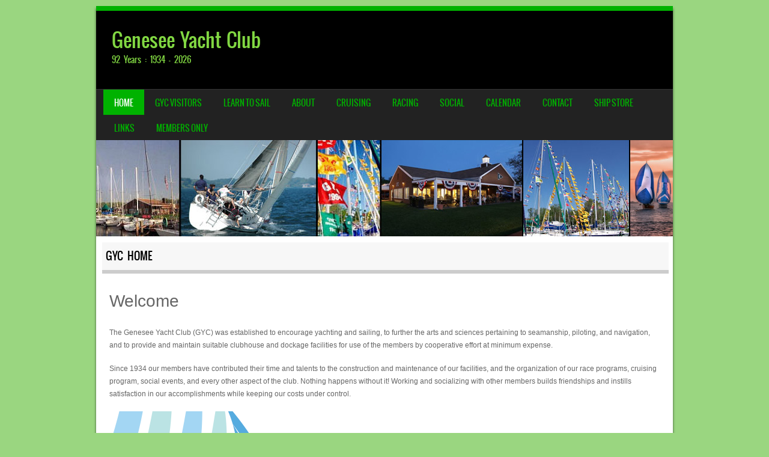

--- FILE ---
content_type: text/html; charset=UTF-8
request_url: https://geneseeyc.org/
body_size: 10488
content:
<!DOCTYPE html>
<!--[if IE 8]>
<html id="ie8" lang="en-US">
<![endif]-->
<!--[if !(IE 8) ]><!-->
<html lang="en-US">
<!--<![endif]-->
<head>
<meta charset="UTF-8" />
<meta name="viewport" content="width=device-width" />

<link rel="profile" href="http://gmpg.org/xfn/11" />
<link rel="pingback" href="https://geneseeyc.org/xmlrpc.php" />
<!--[if lt IE 9]>
<script src="https://geneseeyc.org/wp-content/themes/sporty/js/html5.js" type="text/javascript"></script>
<![endif]-->

<title>Genesee Yacht Club &#8211; 92 Years :  1934 &#8211; 2026</title>
<meta name='robots' content='noindex, nofollow' />
<link rel="alternate" type="application/rss+xml" title="Genesee Yacht Club &raquo; Feed" href="https://geneseeyc.org/feed" />
<link rel="alternate" type="application/rss+xml" title="Genesee Yacht Club &raquo; Comments Feed" href="https://geneseeyc.org/comments/feed" />
<link rel="alternate" type="application/rss+xml" title="Genesee Yacht Club &raquo; GYC Home Comments Feed" href="https://geneseeyc.org/sample-page/feed" />
<link rel="alternate" title="oEmbed (JSON)" type="application/json+oembed" href="https://geneseeyc.org/wp-json/oembed/1.0/embed?url=https%3A%2F%2Fgeneseeyc.org%2F" />
<link rel="alternate" title="oEmbed (XML)" type="text/xml+oembed" href="https://geneseeyc.org/wp-json/oembed/1.0/embed?url=https%3A%2F%2Fgeneseeyc.org%2F&#038;format=xml" />
<style id='wp-img-auto-sizes-contain-inline-css' type='text/css'>
img:is([sizes=auto i],[sizes^="auto," i]){contain-intrinsic-size:3000px 1500px}
/*# sourceURL=wp-img-auto-sizes-contain-inline-css */
</style>
<style id='wp-emoji-styles-inline-css' type='text/css'>

	img.wp-smiley, img.emoji {
		display: inline !important;
		border: none !important;
		box-shadow: none !important;
		height: 1em !important;
		width: 1em !important;
		margin: 0 0.07em !important;
		vertical-align: -0.1em !important;
		background: none !important;
		padding: 0 !important;
	}
/*# sourceURL=wp-emoji-styles-inline-css */
</style>
<style id='wp-block-library-inline-css' type='text/css'>
:root{--wp-block-synced-color:#7a00df;--wp-block-synced-color--rgb:122,0,223;--wp-bound-block-color:var(--wp-block-synced-color);--wp-editor-canvas-background:#ddd;--wp-admin-theme-color:#007cba;--wp-admin-theme-color--rgb:0,124,186;--wp-admin-theme-color-darker-10:#006ba1;--wp-admin-theme-color-darker-10--rgb:0,107,160.5;--wp-admin-theme-color-darker-20:#005a87;--wp-admin-theme-color-darker-20--rgb:0,90,135;--wp-admin-border-width-focus:2px}@media (min-resolution:192dpi){:root{--wp-admin-border-width-focus:1.5px}}.wp-element-button{cursor:pointer}:root .has-very-light-gray-background-color{background-color:#eee}:root .has-very-dark-gray-background-color{background-color:#313131}:root .has-very-light-gray-color{color:#eee}:root .has-very-dark-gray-color{color:#313131}:root .has-vivid-green-cyan-to-vivid-cyan-blue-gradient-background{background:linear-gradient(135deg,#00d084,#0693e3)}:root .has-purple-crush-gradient-background{background:linear-gradient(135deg,#34e2e4,#4721fb 50%,#ab1dfe)}:root .has-hazy-dawn-gradient-background{background:linear-gradient(135deg,#faaca8,#dad0ec)}:root .has-subdued-olive-gradient-background{background:linear-gradient(135deg,#fafae1,#67a671)}:root .has-atomic-cream-gradient-background{background:linear-gradient(135deg,#fdd79a,#004a59)}:root .has-nightshade-gradient-background{background:linear-gradient(135deg,#330968,#31cdcf)}:root .has-midnight-gradient-background{background:linear-gradient(135deg,#020381,#2874fc)}:root{--wp--preset--font-size--normal:16px;--wp--preset--font-size--huge:42px}.has-regular-font-size{font-size:1em}.has-larger-font-size{font-size:2.625em}.has-normal-font-size{font-size:var(--wp--preset--font-size--normal)}.has-huge-font-size{font-size:var(--wp--preset--font-size--huge)}.has-text-align-center{text-align:center}.has-text-align-left{text-align:left}.has-text-align-right{text-align:right}.has-fit-text{white-space:nowrap!important}#end-resizable-editor-section{display:none}.aligncenter{clear:both}.items-justified-left{justify-content:flex-start}.items-justified-center{justify-content:center}.items-justified-right{justify-content:flex-end}.items-justified-space-between{justify-content:space-between}.screen-reader-text{border:0;clip-path:inset(50%);height:1px;margin:-1px;overflow:hidden;padding:0;position:absolute;width:1px;word-wrap:normal!important}.screen-reader-text:focus{background-color:#ddd;clip-path:none;color:#444;display:block;font-size:1em;height:auto;left:5px;line-height:normal;padding:15px 23px 14px;text-decoration:none;top:5px;width:auto;z-index:100000}html :where(.has-border-color){border-style:solid}html :where([style*=border-top-color]){border-top-style:solid}html :where([style*=border-right-color]){border-right-style:solid}html :where([style*=border-bottom-color]){border-bottom-style:solid}html :where([style*=border-left-color]){border-left-style:solid}html :where([style*=border-width]){border-style:solid}html :where([style*=border-top-width]){border-top-style:solid}html :where([style*=border-right-width]){border-right-style:solid}html :where([style*=border-bottom-width]){border-bottom-style:solid}html :where([style*=border-left-width]){border-left-style:solid}html :where(img[class*=wp-image-]){height:auto;max-width:100%}:where(figure){margin:0 0 1em}html :where(.is-position-sticky){--wp-admin--admin-bar--position-offset:var(--wp-admin--admin-bar--height,0px)}@media screen and (max-width:600px){html :where(.is-position-sticky){--wp-admin--admin-bar--position-offset:0px}}

/*# sourceURL=wp-block-library-inline-css */
</style><style id='global-styles-inline-css' type='text/css'>
:root{--wp--preset--aspect-ratio--square: 1;--wp--preset--aspect-ratio--4-3: 4/3;--wp--preset--aspect-ratio--3-4: 3/4;--wp--preset--aspect-ratio--3-2: 3/2;--wp--preset--aspect-ratio--2-3: 2/3;--wp--preset--aspect-ratio--16-9: 16/9;--wp--preset--aspect-ratio--9-16: 9/16;--wp--preset--color--black: #000000;--wp--preset--color--cyan-bluish-gray: #abb8c3;--wp--preset--color--white: #ffffff;--wp--preset--color--pale-pink: #f78da7;--wp--preset--color--vivid-red: #cf2e2e;--wp--preset--color--luminous-vivid-orange: #ff6900;--wp--preset--color--luminous-vivid-amber: #fcb900;--wp--preset--color--light-green-cyan: #7bdcb5;--wp--preset--color--vivid-green-cyan: #00d084;--wp--preset--color--pale-cyan-blue: #8ed1fc;--wp--preset--color--vivid-cyan-blue: #0693e3;--wp--preset--color--vivid-purple: #9b51e0;--wp--preset--gradient--vivid-cyan-blue-to-vivid-purple: linear-gradient(135deg,rgb(6,147,227) 0%,rgb(155,81,224) 100%);--wp--preset--gradient--light-green-cyan-to-vivid-green-cyan: linear-gradient(135deg,rgb(122,220,180) 0%,rgb(0,208,130) 100%);--wp--preset--gradient--luminous-vivid-amber-to-luminous-vivid-orange: linear-gradient(135deg,rgb(252,185,0) 0%,rgb(255,105,0) 100%);--wp--preset--gradient--luminous-vivid-orange-to-vivid-red: linear-gradient(135deg,rgb(255,105,0) 0%,rgb(207,46,46) 100%);--wp--preset--gradient--very-light-gray-to-cyan-bluish-gray: linear-gradient(135deg,rgb(238,238,238) 0%,rgb(169,184,195) 100%);--wp--preset--gradient--cool-to-warm-spectrum: linear-gradient(135deg,rgb(74,234,220) 0%,rgb(151,120,209) 20%,rgb(207,42,186) 40%,rgb(238,44,130) 60%,rgb(251,105,98) 80%,rgb(254,248,76) 100%);--wp--preset--gradient--blush-light-purple: linear-gradient(135deg,rgb(255,206,236) 0%,rgb(152,150,240) 100%);--wp--preset--gradient--blush-bordeaux: linear-gradient(135deg,rgb(254,205,165) 0%,rgb(254,45,45) 50%,rgb(107,0,62) 100%);--wp--preset--gradient--luminous-dusk: linear-gradient(135deg,rgb(255,203,112) 0%,rgb(199,81,192) 50%,rgb(65,88,208) 100%);--wp--preset--gradient--pale-ocean: linear-gradient(135deg,rgb(255,245,203) 0%,rgb(182,227,212) 50%,rgb(51,167,181) 100%);--wp--preset--gradient--electric-grass: linear-gradient(135deg,rgb(202,248,128) 0%,rgb(113,206,126) 100%);--wp--preset--gradient--midnight: linear-gradient(135deg,rgb(2,3,129) 0%,rgb(40,116,252) 100%);--wp--preset--font-size--small: 13px;--wp--preset--font-size--medium: 20px;--wp--preset--font-size--large: 36px;--wp--preset--font-size--x-large: 42px;--wp--preset--spacing--20: 0.44rem;--wp--preset--spacing--30: 0.67rem;--wp--preset--spacing--40: 1rem;--wp--preset--spacing--50: 1.5rem;--wp--preset--spacing--60: 2.25rem;--wp--preset--spacing--70: 3.38rem;--wp--preset--spacing--80: 5.06rem;--wp--preset--shadow--natural: 6px 6px 9px rgba(0, 0, 0, 0.2);--wp--preset--shadow--deep: 12px 12px 50px rgba(0, 0, 0, 0.4);--wp--preset--shadow--sharp: 6px 6px 0px rgba(0, 0, 0, 0.2);--wp--preset--shadow--outlined: 6px 6px 0px -3px rgb(255, 255, 255), 6px 6px rgb(0, 0, 0);--wp--preset--shadow--crisp: 6px 6px 0px rgb(0, 0, 0);}:where(.is-layout-flex){gap: 0.5em;}:where(.is-layout-grid){gap: 0.5em;}body .is-layout-flex{display: flex;}.is-layout-flex{flex-wrap: wrap;align-items: center;}.is-layout-flex > :is(*, div){margin: 0;}body .is-layout-grid{display: grid;}.is-layout-grid > :is(*, div){margin: 0;}:where(.wp-block-columns.is-layout-flex){gap: 2em;}:where(.wp-block-columns.is-layout-grid){gap: 2em;}:where(.wp-block-post-template.is-layout-flex){gap: 1.25em;}:where(.wp-block-post-template.is-layout-grid){gap: 1.25em;}.has-black-color{color: var(--wp--preset--color--black) !important;}.has-cyan-bluish-gray-color{color: var(--wp--preset--color--cyan-bluish-gray) !important;}.has-white-color{color: var(--wp--preset--color--white) !important;}.has-pale-pink-color{color: var(--wp--preset--color--pale-pink) !important;}.has-vivid-red-color{color: var(--wp--preset--color--vivid-red) !important;}.has-luminous-vivid-orange-color{color: var(--wp--preset--color--luminous-vivid-orange) !important;}.has-luminous-vivid-amber-color{color: var(--wp--preset--color--luminous-vivid-amber) !important;}.has-light-green-cyan-color{color: var(--wp--preset--color--light-green-cyan) !important;}.has-vivid-green-cyan-color{color: var(--wp--preset--color--vivid-green-cyan) !important;}.has-pale-cyan-blue-color{color: var(--wp--preset--color--pale-cyan-blue) !important;}.has-vivid-cyan-blue-color{color: var(--wp--preset--color--vivid-cyan-blue) !important;}.has-vivid-purple-color{color: var(--wp--preset--color--vivid-purple) !important;}.has-black-background-color{background-color: var(--wp--preset--color--black) !important;}.has-cyan-bluish-gray-background-color{background-color: var(--wp--preset--color--cyan-bluish-gray) !important;}.has-white-background-color{background-color: var(--wp--preset--color--white) !important;}.has-pale-pink-background-color{background-color: var(--wp--preset--color--pale-pink) !important;}.has-vivid-red-background-color{background-color: var(--wp--preset--color--vivid-red) !important;}.has-luminous-vivid-orange-background-color{background-color: var(--wp--preset--color--luminous-vivid-orange) !important;}.has-luminous-vivid-amber-background-color{background-color: var(--wp--preset--color--luminous-vivid-amber) !important;}.has-light-green-cyan-background-color{background-color: var(--wp--preset--color--light-green-cyan) !important;}.has-vivid-green-cyan-background-color{background-color: var(--wp--preset--color--vivid-green-cyan) !important;}.has-pale-cyan-blue-background-color{background-color: var(--wp--preset--color--pale-cyan-blue) !important;}.has-vivid-cyan-blue-background-color{background-color: var(--wp--preset--color--vivid-cyan-blue) !important;}.has-vivid-purple-background-color{background-color: var(--wp--preset--color--vivid-purple) !important;}.has-black-border-color{border-color: var(--wp--preset--color--black) !important;}.has-cyan-bluish-gray-border-color{border-color: var(--wp--preset--color--cyan-bluish-gray) !important;}.has-white-border-color{border-color: var(--wp--preset--color--white) !important;}.has-pale-pink-border-color{border-color: var(--wp--preset--color--pale-pink) !important;}.has-vivid-red-border-color{border-color: var(--wp--preset--color--vivid-red) !important;}.has-luminous-vivid-orange-border-color{border-color: var(--wp--preset--color--luminous-vivid-orange) !important;}.has-luminous-vivid-amber-border-color{border-color: var(--wp--preset--color--luminous-vivid-amber) !important;}.has-light-green-cyan-border-color{border-color: var(--wp--preset--color--light-green-cyan) !important;}.has-vivid-green-cyan-border-color{border-color: var(--wp--preset--color--vivid-green-cyan) !important;}.has-pale-cyan-blue-border-color{border-color: var(--wp--preset--color--pale-cyan-blue) !important;}.has-vivid-cyan-blue-border-color{border-color: var(--wp--preset--color--vivid-cyan-blue) !important;}.has-vivid-purple-border-color{border-color: var(--wp--preset--color--vivid-purple) !important;}.has-vivid-cyan-blue-to-vivid-purple-gradient-background{background: var(--wp--preset--gradient--vivid-cyan-blue-to-vivid-purple) !important;}.has-light-green-cyan-to-vivid-green-cyan-gradient-background{background: var(--wp--preset--gradient--light-green-cyan-to-vivid-green-cyan) !important;}.has-luminous-vivid-amber-to-luminous-vivid-orange-gradient-background{background: var(--wp--preset--gradient--luminous-vivid-amber-to-luminous-vivid-orange) !important;}.has-luminous-vivid-orange-to-vivid-red-gradient-background{background: var(--wp--preset--gradient--luminous-vivid-orange-to-vivid-red) !important;}.has-very-light-gray-to-cyan-bluish-gray-gradient-background{background: var(--wp--preset--gradient--very-light-gray-to-cyan-bluish-gray) !important;}.has-cool-to-warm-spectrum-gradient-background{background: var(--wp--preset--gradient--cool-to-warm-spectrum) !important;}.has-blush-light-purple-gradient-background{background: var(--wp--preset--gradient--blush-light-purple) !important;}.has-blush-bordeaux-gradient-background{background: var(--wp--preset--gradient--blush-bordeaux) !important;}.has-luminous-dusk-gradient-background{background: var(--wp--preset--gradient--luminous-dusk) !important;}.has-pale-ocean-gradient-background{background: var(--wp--preset--gradient--pale-ocean) !important;}.has-electric-grass-gradient-background{background: var(--wp--preset--gradient--electric-grass) !important;}.has-midnight-gradient-background{background: var(--wp--preset--gradient--midnight) !important;}.has-small-font-size{font-size: var(--wp--preset--font-size--small) !important;}.has-medium-font-size{font-size: var(--wp--preset--font-size--medium) !important;}.has-large-font-size{font-size: var(--wp--preset--font-size--large) !important;}.has-x-large-font-size{font-size: var(--wp--preset--font-size--x-large) !important;}
/*# sourceURL=global-styles-inline-css */
</style>

<style id='classic-theme-styles-inline-css' type='text/css'>
/*! This file is auto-generated */
.wp-block-button__link{color:#fff;background-color:#32373c;border-radius:9999px;box-shadow:none;text-decoration:none;padding:calc(.667em + 2px) calc(1.333em + 2px);font-size:1.125em}.wp-block-file__button{background:#32373c;color:#fff;text-decoration:none}
/*# sourceURL=/wp-includes/css/classic-themes.min.css */
</style>
<link rel='stylesheet' id='contact-form-7-css' href='https://geneseeyc.org/wp-content/plugins/contact-form-7/includes/css/styles.css?ver=6.1.4' type='text/css' media='all' />
<link rel='stylesheet' id='sow-social-media-buttons-atom-206461d2c3af-css' href='https://geneseeyc.org/wp-content/uploads/siteorigin-widgets/sow-social-media-buttons-atom-206461d2c3af.css?ver=6.9' type='text/css' media='all' />
<link rel='stylesheet' id='iw-defaults-css' href='https://geneseeyc.org/wp-content/plugins/widgets-for-siteorigin/inc/../css/defaults.css?ver=1.4.7' type='text/css' media='all' />
<link rel='stylesheet' id='style-css' href='https://geneseeyc.org/wp-content/themes/sporty/style.css?ver=1.8.2' type='text/css' media='all' />
<link rel='stylesheet' id='flexslider-css' href='https://geneseeyc.org/wp-content/themes/sporty/js/flexslider.css?ver=1.8.2' type='text/css' media='all' />
<script type="text/javascript" src="https://geneseeyc.org/wp-includes/js/jquery/jquery.min.js?ver=3.7.1" id="jquery-core-js"></script>
<script type="text/javascript" src="https://geneseeyc.org/wp-includes/js/jquery/jquery-migrate.min.js?ver=3.4.1" id="jquery-migrate-js"></script>
<script type="text/javascript" src="https://geneseeyc.org/wp-content/themes/sporty/js/jquery.flexslider-min.js?ver=6.9" id="flexslider-js"></script>
<script type="text/javascript" src="https://geneseeyc.org/wp-content/themes/sporty/js/flexslider-init.js?ver=6.9" id="flexslider-init-js"></script>
<script type="text/javascript" src="https://geneseeyc.org/wp-content/themes/sporty/js/keyboard-image-navigation.js?ver=20120203" id="keyboard-image-navigation-js"></script>
<link rel="https://api.w.org/" href="https://geneseeyc.org/wp-json/" /><link rel="alternate" title="JSON" type="application/json" href="https://geneseeyc.org/wp-json/wp/v2/pages/2" /><link rel="EditURI" type="application/rsd+xml" title="RSD" href="https://geneseeyc.org/xmlrpc.php?rsd" />
<meta name="generator" content="WordPress 6.9" />
<link rel="canonical" href="https://geneseeyc.org/" />
<link rel='shortlink' href='https://geneseeyc.org/' />

	<link rel="stylesheet" href="https://geneseeyc.org/wp-content/themes/sporty/css/green.css" type="text/css" media="screen">
  <style rel="stylesheet" id="customizer-css">
            #wrap, #main,
        .main-navigation,
        .site-title,
        .site-description,
        .site-footer,
        #masthead-wrap,
        .flex-container {
          max-width: 960px;
        }
      </style>


	<style type="text/css">
			.site-header img {
			display: block;
		}
			.site-title a,
		.site-description {
			color: #81d742 !important;
		}
		</style>
	<style type="text/css" id="custom-background-css">
body.custom-background { background-color: #9ad680; }
</style>
	<link rel="icon" href="https://geneseeyc.org/wp-content/uploads/Images/cropped-GYC_Site_Icon2_512x512-480x512.png" sizes="32x32" />
<link rel="icon" href="https://geneseeyc.org/wp-content/uploads/Images/cropped-GYC_Site_Icon2_512x512-480x512.png" sizes="192x192" />
<link rel="apple-touch-icon" href="https://geneseeyc.org/wp-content/uploads/Images/cropped-GYC_Site_Icon2_512x512-480x512.png" />
<meta name="msapplication-TileImage" content="https://geneseeyc.org/wp-content/uploads/Images/cropped-GYC_Site_Icon2_512x512-480x512.png" />
		<style type="text/css" id="wp-custom-css">
			/*
You can add your own CSS here.

Click the help icon above to learn more.
*/

.main-navigation ul li a {
padding: 12px 18px 10px 18px;
}

.sow-social-media-button {
background-color: blue;
color: white;
}

.site-info {
display:none;
}

.so-widget-sow-social-media-buttons {
    width: 55%;
    margin-left: 100px;
}


li a {
color: #00B200 !important;
}

li.current_page_item a,li.page_item a:hover,li.current_page_parent a {
color: white !important;
}		</style>
		<link rel='stylesheet' id='sow-social-media-buttons-atom-3385341fea42-css' href='https://geneseeyc.org/wp-content/uploads/siteorigin-widgets/sow-social-media-buttons-atom-3385341fea42.css?ver=6.9' type='text/css' media='all' />
<link rel='stylesheet' id='siteorigin-widget-icon-font-fontawesome-css' href='https://geneseeyc.org/wp-content/plugins/so-widgets-bundle/icons/fontawesome/style.css?ver=6.9' type='text/css' media='all' />
</head>

<body class="home wp-singular page-template page-template-page-templates page-template-full-width page-template-page-templatesfull-width-php page page-id-2 custom-background wp-theme-sporty locale-en-us">
<div id="wrap">
<div id="page" class="hfeed site">
	<header id="masthead" class="site-header" role="banner">

	
	<ul class="social-media">
				
				
		        
        		
				
				
				
				
				
			
		
		
		
	</ul><!-- #social-icons-->
		<div class="site-introduction">
			<h1 class="site-title"><a href="https://geneseeyc.org/" title="Genesee Yacht Club" rel="home">Genesee Yacht Club</a></h1>
			<p class="site-description">92 Years :  1934 &#8211; 2026</p>
		</div>
<!-- <div class="sponsor-block">
		<a href="https://geneseeyc.org/" title="Genesee Yacht Club" rel="home"><img src="" alt="Genesee Yacht Club"></a>
</div> -->
<nav role="navigation" class="site-navigation main-navigation">
			<h1 class="assistive-text">Menu</h1>
			<div class="assistive-text skip-link"><a href="#content" title="Skip to content">Skip to content</a></div>

			<div class="menu"><ul>
<li class="current_page_item"><a href="https://geneseeyc.org/">Home</a></li><li class="page_item page-item-3397"><a href="https://geneseeyc.org/gyc-visitors">GYC Visitors</a></li>
<li class="page_item page-item-1835"><a href="https://geneseeyc.org/learn-to-sail">Learn to Sail</a></li>
<li class="page_item page-item-79"><a href="https://geneseeyc.org/about">About</a></li>
<li class="page_item page-item-6"><a href="https://geneseeyc.org/cruising">Cruising</a></li>
<li class="page_item page-item-19"><a href="https://geneseeyc.org/racing">Racing</a></li>
<li class="page_item page-item-87"><a href="https://geneseeyc.org/social">Social</a></li>
<li class="page_item page-item-49"><a href="https://geneseeyc.org/calendar">Calendar</a></li>
<li class="page_item page-item-47"><a href="https://geneseeyc.org/contact">Contact</a></li>
<li class="page_item page-item-154"><a href="https://geneseeyc.org/ship-store">Ship Store</a></li>
<li class="page_item page-item-265"><a href="https://geneseeyc.org/links">Links</a></li>
<li class="page_item page-item-279"><a href="https://geneseeyc.org/members-only">Members Only</a></li>
</ul></div>
		</nav><!-- .site-navigation .main-navigation -->

					<a href="https://geneseeyc.org/" title="Genesee Yacht Club" rel="home">
				<img src="https://geneseeyc.org/wp-content/uploads/2017/08/wp_banner-3.jpg" />
			</a>
		

	</header><!-- #masthead .site-header -->
	<div id="main" class="site-main">



		<div id="primary" class="content-area">

			<div id="content" class="fullwidth" role="main">



				


					
<article id="post-2" class="post-2 page type-page status-publish has-post-thumbnail hentry">
	<header class="entry-header">
		<h1 class="entry-title">GYC Home</h1>
	</header><!-- .entry-header -->

	<div class="entry-content">
		<div id="pl-2" class="panel-layout">
<div id="pg-2-0" class="panel-grid panel-no-style" data-style="{&quot;background_display&quot;:&quot;tile&quot;,&quot;full_height&quot;:&quot;&quot;,&quot;cell_alignment&quot;:&quot;flex-start&quot;,&quot;iw-visible-screen&quot;:&quot;iw-all&quot;,&quot;iw-visible-layout&quot;:&quot;iw-all&quot;}">
<div id="pgc-2-0-0" class="panel-grid-cell" data-weight="0.7">
<div id="panel-2-0-0-0" class="so-panel widget widget_sow-editor panel-first-child" data-index="0" data-style="{&quot;background_image_attachment&quot;:false,&quot;background_display&quot;:&quot;tile&quot;,&quot;background_image_size&quot;:&quot;full&quot;,&quot;background_image_opacity&quot;:&quot;100&quot;,&quot;border_thickness&quot;:&quot;1px&quot;,&quot;iw-visible-screen&quot;:&quot;iw-all&quot;,&quot;iw-visible-layout&quot;:&quot;iw-all&quot;}">
<div class="so-widget-sow-editor so-widget-sow-editor-base">
<div class="siteorigin-widget-tinymce textwidget">
<h2>Welcome</h2>
<p>The Genesee Yacht Club (GYC) was established to encourage yachting and sailing, to further the arts and sciences pertaining to seamanship, piloting, and navigation, and to provide and maintain suitable clubhouse and dockage facilities for use of the members by cooperative effort at minimum expense.</p>
<p>Since 1934 our members have contributed their time and talents to the construction and maintenance of our facilities, and the organization of our race programs, cruising program, social events, and every other aspect of the club. Nothing happens without it! Working and socializing with other members builds friendships and instills satisfaction in our accomplishments while keeping our costs under control.</p>
<p><img decoding="async" src="https://geneseeyc.org/wp-content/uploads/Documents/Home/SfS_Gold2024_Scotch-Bonnet.png"></p>
<p>The Genesee Yacht Club has been awarded Clean Regattas &#8220;Sailors For The Sea&#8221; Gold certificate for hosting the 2024 Scotch Bonnet Light Race following sustainable best practices.&nbsp; The Genesee Yacht Club remains committed to the future of our environment through continued Clean Regattas and other sustainability efforts.</p>
<p>&nbsp;</p>
</div>
</div>
</div>
</div>
<div id="pgc-2-0-1" class="panel-grid-cell" data-weight="0.3">
<div id="panel-2-0-1-0" class="so-panel widget widget_sow-editor panel-first-child" data-index="2" data-style="{&quot;background_image_attachment&quot;:false,&quot;background_display&quot;:&quot;tile&quot;,&quot;background_image_size&quot;:&quot;full&quot;,&quot;background_image_opacity&quot;:&quot;100&quot;,&quot;border_thickness&quot;:&quot;1px&quot;,&quot;iw-visible-screen&quot;:&quot;iw-all&quot;,&quot;iw-visible-layout&quot;:&quot;iw-all&quot;}">
<div class="so-widget-sow-editor so-widget-sow-editor-base">
<h3 class="widget-title">IMPORTANT ANNOUNCEMENTS</h3>
<div class="siteorigin-widget-tinymce textwidget">
<ul>
<li style="list-style-type: none;">
<ul>
<li><a href="https://teams.microsoft.com/l/meetup-join/19%3ameeting_NzAzYWExZWYtZTY4ZC00MWIyLThlOGUtN2IzYTUzNmIwYTdl%40thread.v2/0?context=%7b%22Tid%22%3a%22edce1e84-dc48-48b7-98c4-321841aeda01%22%2c%22Oid%22%3a%2295834711-2ee9-42a3-af8d-75eda068e00a%22%7d" rel="noopener">LINK to JOIN MEMBERSHIP E-MEETING</a></li>
<li><a href="https://docs.google.com/document/d/1XOksx-TNd614pL6yVa8hmCyIYwVqAfv6jtI9TBD5m64/edit#" rel="noopener"> Membership Meeting computer and phone connection instructions and meeting outline</a></li>
<li><a href="https://geneseeyc.org/wp-content/uploads/Documents/MembersOnly/Docks/GYC_2026_Dock_Assignments_Ver_11Dec25.pdf" target="_blank" rel="noopener noreferrer">2026 DOCK LIST (12/11/25)</a></li>
<li><a href="https://docs.google.com/spreadsheets/d/17VwEAvsnNAlj7gtCDvi8FI8ycA_rmKn9mjsV4-mN4qA/edit?usp=sharing" target="_blank" rel="noopener noreferrer">2025 Haul Schedule</a></li>
<li><strong><a href="https://www.signupgenius.com/index.cfm?go=c.SignUpSearch&amp;eid=0FC1C9D7F8C9F663&amp;cs=09B5BADE8FC48B627B07640E5BC09BCD&amp;sortby=l.title" target="_blank" rel="noopener noreferrer"> VOLUNTEER WORK NEEDS</a></strong></li>
<li><a href="https://geneseeyc.org/wp-content/uploads/Documents/Home/GYC-Calendar-Guide-2025.pdf" target="_blank" rel="noopener noreferrer">GYC Calendar Use Guide</a></li>
</ul>
</li>
</ul>
</div>
</div>
</div>
<div id="panel-2-0-1-2" class="so-panel widget widget_sow-editor panel-last-child" data-index="4" data-style="{&quot;background_image_attachment&quot;:false,&quot;background_display&quot;:&quot;tile&quot;,&quot;background_image_size&quot;:&quot;full&quot;,&quot;background_image_opacity&quot;:&quot;100&quot;,&quot;border_thickness&quot;:&quot;1px&quot;,&quot;iw-visible-screen&quot;:&quot;iw-all&quot;,&quot;iw-visible-layout&quot;:&quot;iw-all&quot;}">
<div class="so-widget-sow-editor so-widget-sow-editor-base">
<h3><span style="color: #339966;"><em><a style="color: #339966;" href="https://geneseeyc.org/wp-content/uploads/Documents/Newsletters/2026-01_newsletter.pdf"><span style="color: #008000;">Monthly Newsletter</span></a></em></span></h3>
<h3 class="widget-title">News &amp; Members Only</h3>
<div class="siteorigin-widget-tinymce textwidget">
<ul>
<li><a href="/members-only">Members Only Page</a></li>
<li><a href="https://youtu.be/znm7xiAtURs">GYC 90th Anniversary&nbsp;Slideshow</a></li>
<li><a href="/members-only">Meeting Minutes</a></li>
<li><a href="/members-only">Members Hours List</a></li>
<li><a title="Material Handling Guide" href="/members-only">Material Handling Guide</a></li>
<li><a href="https://geneseeyc.org/wp-content/uploads/Documents/Home/GYC-2024-in-review.pdf">GYC 2023 In-Review Slideshow</a></li>
<li><a href="https://geneseeyc.org/wp-content/uploads/Documents/Cruising/Dock-Map-v2.jpg" target="_blank" rel="noopener noreferrer">Property Map with Piling Clearances</a></li>
<li><a href="https://geneseeyc.org/wp-content/uploads/Documents/Home/Property-Map-with-11-14-25-Soundings.jpg" target="_blank" rel="noopener noreferrer">GYC Soundings 11-14-2025</a></li>
<li><a href="https://geneseeyc.org/wp-content/uploads/Documents/Home/GYC-Soundings-4-14-25.pdf" target="_blank" rel="noopener noreferrer">GYC Soundings 04-14-2025</a></li>
</ul>
</div>
</div>
</div>
</div>
</div>
</div>
		        <footer class="entry-meta">
		        </footer><!-- .entry-meta -->
	</div><!-- .entry-content -->
</article><!-- #post-2 -->



					

	<div id="comments" class="comments-area">

	
	
	
	
</div><!-- #comments .comments-area -->



				


			</div><!-- #content .site-content -->

		</div><!-- #primary .content-area -->




	</div><!-- #main .site-main -->

	<footer id="colophon" class="site-footer" role="contentinfo">
    
    <div class="section group">
    
	<div class="col span_1_of_3">
    <div id="text-3" class="widget widget_text">			<div class="textwidget"><p>Genesee Yacht Club<br />
P.O. Box 12771<br />
10 Marina Drive<br />
Rochester NY 14612<br />
(585) 266-9796</p>
</div>
		</div>  
		</div>
        
	<div class="col span_1_of_3">
	<div id="custom_html-5" class="widget_text widget widget_custom_html"><div class="textwidget custom-html-widget"></div></div> 

	</div>
    
	<div class="col span_1_of_3">
	<div id="sow-social-media-buttons-3" class="widget widget_sow-social-media-buttons"><div
			
			class="so-widget-sow-social-media-buttons so-widget-sow-social-media-buttons-atom-3385341fea42"
			
		>
<h4>Like us on Facebook</h4>
<div class="social-media-button-container">
	
		<a 
		class="ow-button-hover sow-social-media-button-facebook-0 sow-social-media-button" title="facebook" aria-label="facebook" target="_blank" rel="noopener noreferrer" href="https://www.facebook.com/groups/281659826207/" 		>
			<span>
								<span class="sow-icon-fontawesome sow-fab" data-sow-icon="&#xf39e;"
		 
		aria-hidden="true"></span>							</span>
		</a>
	</div>
</div></div> 
	</div>
	</div>

		 <div class="site-info">
            <a href="http://www.templateexpress.com/sporty-theme/">
            Sporty free WordPress Sports Theme</a>
            Powered By WordPress 		</div><!-- .site-info -->
	</footer><!-- #colophon .site-footer -->
    <a href="#top" id="smoothup"></a>
</div><!-- #page .hfeed .site -->
</div><!-- end of wrapper -->
<script type="speculationrules">
{"prefetch":[{"source":"document","where":{"and":[{"href_matches":"/*"},{"not":{"href_matches":["/wp-*.php","/wp-admin/*","/wp-content/uploads/*","/wp-content/*","/wp-content/plugins/*","/wp-content/themes/sporty/*","/*\\?(.+)"]}},{"not":{"selector_matches":"a[rel~=\"nofollow\"]"}},{"not":{"selector_matches":".no-prefetch, .no-prefetch a"}}]},"eagerness":"conservative"}]}
</script>
<script type="text/javascript" src="https://geneseeyc.org/wp-includes/js/dist/hooks.min.js?ver=dd5603f07f9220ed27f1" id="wp-hooks-js"></script>
<script type="text/javascript" src="https://geneseeyc.org/wp-includes/js/dist/i18n.min.js?ver=c26c3dc7bed366793375" id="wp-i18n-js"></script>
<script type="text/javascript" id="wp-i18n-js-after">
/* <![CDATA[ */
wp.i18n.setLocaleData( { 'text direction\u0004ltr': [ 'ltr' ] } );
//# sourceURL=wp-i18n-js-after
/* ]]> */
</script>
<script type="text/javascript" src="https://geneseeyc.org/wp-content/plugins/contact-form-7/includes/swv/js/index.js?ver=6.1.4" id="swv-js"></script>
<script type="text/javascript" id="contact-form-7-js-before">
/* <![CDATA[ */
var wpcf7 = {
    "api": {
        "root": "https:\/\/geneseeyc.org\/wp-json\/",
        "namespace": "contact-form-7\/v1"
    }
};
//# sourceURL=contact-form-7-js-before
/* ]]> */
</script>
<script type="text/javascript" src="https://geneseeyc.org/wp-content/plugins/contact-form-7/includes/js/index.js?ver=6.1.4" id="contact-form-7-js"></script>
<script type="text/javascript" src="https://geneseeyc.org/wp-content/themes/sporty/js/small-menu.js?ver=20120207" id="small-menu-js"></script>
<script type="text/javascript" src="https://geneseeyc.org/wp-content/themes/sporty/js/smoothscroll.js?ver=6.9" id="smoothup-js"></script>
<script id="wp-emoji-settings" type="application/json">
{"baseUrl":"https://s.w.org/images/core/emoji/17.0.2/72x72/","ext":".png","svgUrl":"https://s.w.org/images/core/emoji/17.0.2/svg/","svgExt":".svg","source":{"concatemoji":"https://geneseeyc.org/wp-includes/js/wp-emoji-release.min.js?ver=6.9"}}
</script>
<script type="module">
/* <![CDATA[ */
/*! This file is auto-generated */
const a=JSON.parse(document.getElementById("wp-emoji-settings").textContent),o=(window._wpemojiSettings=a,"wpEmojiSettingsSupports"),s=["flag","emoji"];function i(e){try{var t={supportTests:e,timestamp:(new Date).valueOf()};sessionStorage.setItem(o,JSON.stringify(t))}catch(e){}}function c(e,t,n){e.clearRect(0,0,e.canvas.width,e.canvas.height),e.fillText(t,0,0);t=new Uint32Array(e.getImageData(0,0,e.canvas.width,e.canvas.height).data);e.clearRect(0,0,e.canvas.width,e.canvas.height),e.fillText(n,0,0);const a=new Uint32Array(e.getImageData(0,0,e.canvas.width,e.canvas.height).data);return t.every((e,t)=>e===a[t])}function p(e,t){e.clearRect(0,0,e.canvas.width,e.canvas.height),e.fillText(t,0,0);var n=e.getImageData(16,16,1,1);for(let e=0;e<n.data.length;e++)if(0!==n.data[e])return!1;return!0}function u(e,t,n,a){switch(t){case"flag":return n(e,"\ud83c\udff3\ufe0f\u200d\u26a7\ufe0f","\ud83c\udff3\ufe0f\u200b\u26a7\ufe0f")?!1:!n(e,"\ud83c\udde8\ud83c\uddf6","\ud83c\udde8\u200b\ud83c\uddf6")&&!n(e,"\ud83c\udff4\udb40\udc67\udb40\udc62\udb40\udc65\udb40\udc6e\udb40\udc67\udb40\udc7f","\ud83c\udff4\u200b\udb40\udc67\u200b\udb40\udc62\u200b\udb40\udc65\u200b\udb40\udc6e\u200b\udb40\udc67\u200b\udb40\udc7f");case"emoji":return!a(e,"\ud83e\u1fac8")}return!1}function f(e,t,n,a){let r;const o=(r="undefined"!=typeof WorkerGlobalScope&&self instanceof WorkerGlobalScope?new OffscreenCanvas(300,150):document.createElement("canvas")).getContext("2d",{willReadFrequently:!0}),s=(o.textBaseline="top",o.font="600 32px Arial",{});return e.forEach(e=>{s[e]=t(o,e,n,a)}),s}function r(e){var t=document.createElement("script");t.src=e,t.defer=!0,document.head.appendChild(t)}a.supports={everything:!0,everythingExceptFlag:!0},new Promise(t=>{let n=function(){try{var e=JSON.parse(sessionStorage.getItem(o));if("object"==typeof e&&"number"==typeof e.timestamp&&(new Date).valueOf()<e.timestamp+604800&&"object"==typeof e.supportTests)return e.supportTests}catch(e){}return null}();if(!n){if("undefined"!=typeof Worker&&"undefined"!=typeof OffscreenCanvas&&"undefined"!=typeof URL&&URL.createObjectURL&&"undefined"!=typeof Blob)try{var e="postMessage("+f.toString()+"("+[JSON.stringify(s),u.toString(),c.toString(),p.toString()].join(",")+"));",a=new Blob([e],{type:"text/javascript"});const r=new Worker(URL.createObjectURL(a),{name:"wpTestEmojiSupports"});return void(r.onmessage=e=>{i(n=e.data),r.terminate(),t(n)})}catch(e){}i(n=f(s,u,c,p))}t(n)}).then(e=>{for(const n in e)a.supports[n]=e[n],a.supports.everything=a.supports.everything&&a.supports[n],"flag"!==n&&(a.supports.everythingExceptFlag=a.supports.everythingExceptFlag&&a.supports[n]);var t;a.supports.everythingExceptFlag=a.supports.everythingExceptFlag&&!a.supports.flag,a.supports.everything||((t=a.source||{}).concatemoji?r(t.concatemoji):t.wpemoji&&t.twemoji&&(r(t.twemoji),r(t.wpemoji)))});
//# sourceURL=https://geneseeyc.org/wp-includes/js/wp-emoji-loader.min.js
/* ]]> */
</script>

</body>
</html>

--- FILE ---
content_type: text/css
request_url: https://geneseeyc.org/wp-content/uploads/siteorigin-widgets/sow-social-media-buttons-atom-206461d2c3af.css?ver=6.9
body_size: 3024
content:
.so-widget-sow-social-media-buttons-atom-206461d2c3af .social-media-button-container {
  zoom: 1;
  text-align: center;
  /*
	&:after {
		content:"";
		display:inline-block;
		width:100%;
	}
	*/
}
.so-widget-sow-social-media-buttons-atom-206461d2c3af .social-media-button-container:before {
  content: '';
  display: block;
}
.so-widget-sow-social-media-buttons-atom-206461d2c3af .social-media-button-container:after {
  content: '';
  display: table;
  clear: both;
}
@media (max-width: 780px) {
  .so-widget-sow-social-media-buttons-atom-206461d2c3af .social-media-button-container {
    text-align: left;
  }
}
.so-widget-sow-social-media-buttons-atom-206461d2c3af .sow-social-media-button-facebook-0 {
  border: 1px solid;
  -webkit-box-shadow: inset 0 1px 0 rgba(255,255,255,0.2), 0 1px 2px rgba(0,0,0,0.065);
  -moz-box-shadow: inset 0 1px 0 rgba(255,255,255,0.2), 0 1px 2px rgba(0,0,0,0.065);
  box-shadow: inset 0 1px 0 rgba(255,255,255,0.2), 0 1px 2px rgba(0,0,0,0.065);
  text-shadow: 0 1px 0 rgba(0, 0, 0, 0.05);
  border-color: #dedede #d9d9d9 #d1d1d1 #d9d9d9;
  background: #ffffff;
  background: -webkit-gradient(linear, left bottom, left top, color-stop(0, #e6e6e6), color-stop(1, #ffffff));
  background: -ms-linear-gradient(bottom, #e6e6e6, #ffffff);
  background: -moz-linear-gradient(center bottom, #e6e6e6 0%, #ffffff 100%);
  background: -o-linear-gradient(#ffffff, #e6e6e6);
  filter: progid:DXImageTransform.Microsoft.gradient(startColorstr='#ffffff', endColorstr='#e6e6e6', GradientType=0);
  color: #1e73be !important;
}
.so-widget-sow-social-media-buttons-atom-206461d2c3af .sow-social-media-button-facebook-0.ow-button-hover:focus,
.so-widget-sow-social-media-buttons-atom-206461d2c3af .sow-social-media-button-facebook-0.ow-button-hover:hover {
  background: #ffffff;
  background: -webkit-gradient(linear, left bottom, left top, color-stop(0, #ebebeb), color-stop(1, #ffffff));
  background: -ms-linear-gradient(bottom, #ebebeb, #ffffff);
  background: -moz-linear-gradient(center bottom, #ebebeb 0%, #ffffff 100%);
  background: -o-linear-gradient(#ffffff, #ebebeb);
  filter: progid:DXImageTransform.Microsoft.gradient(startColorstr='#ffffff', endColorstr='#ebebeb', GradientType=0);
  border-top: 1px solid #e3e3e3;
  border-right: 1px solid #dedede;
  border-bottom: 1px solid #d6d6d6;
  border-left: 1px solid #dedede;
}
.so-widget-sow-social-media-buttons-atom-206461d2c3af .sow-social-media-button-facebook-0.ow-button-hover:focus,
.so-widget-sow-social-media-buttons-atom-206461d2c3af .sow-social-media-button-facebook-0.ow-button-hover:hover {
  color: #1e73be !important;
}
.so-widget-sow-social-media-buttons-atom-206461d2c3af .sow-social-media-button {
  display: inline-block;
  font-size: 1.33em;
  line-height: 1em;
  margin: 0.1em 0.05em 0.1em 0.05em;
  padding: 0.5em 0;
  width: 2em;
  text-align: center;
  vertical-align: middle;
  -webkit-border-radius: 0.5em;
  -moz-border-radius: 0.5em;
  border-radius: 0.5em;
}
.so-widget-sow-social-media-buttons-atom-206461d2c3af .sow-social-media-button .sow-icon-fontawesome {
  display: inline-block;
  height: 1em;
}